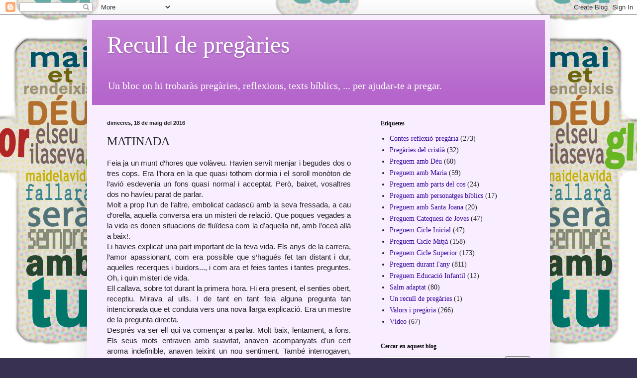

--- FILE ---
content_type: text/html; charset=UTF-8
request_url: https://preguem.blogspot.com/b/stats?style=BLACK_TRANSPARENT&timeRange=ALL_TIME&token=APq4FmDbuXOqZX1eHI85QxX3TJ6Zuzxke9Mcs_0tD1DPEeg9KvTUseWvq_DaX7fMw6__xAYmbl-pKgQM3U5b0zuRycCecJ-Edg
body_size: -7
content:
{"total":600177,"sparklineOptions":{"backgroundColor":{"fillOpacity":0.1,"fill":"#000000"},"series":[{"areaOpacity":0.3,"color":"#202020"}]},"sparklineData":[[0,53],[1,92],[2,80],[3,29],[4,31],[5,48],[6,41],[7,47],[8,73],[9,79],[10,27],[11,32],[12,90],[13,96],[14,70],[15,43],[16,80],[17,63],[18,83],[19,66],[20,43],[21,92],[22,44],[23,71],[24,61],[25,42],[26,63],[27,44],[28,50],[29,34]],"nextTickMs":514285}